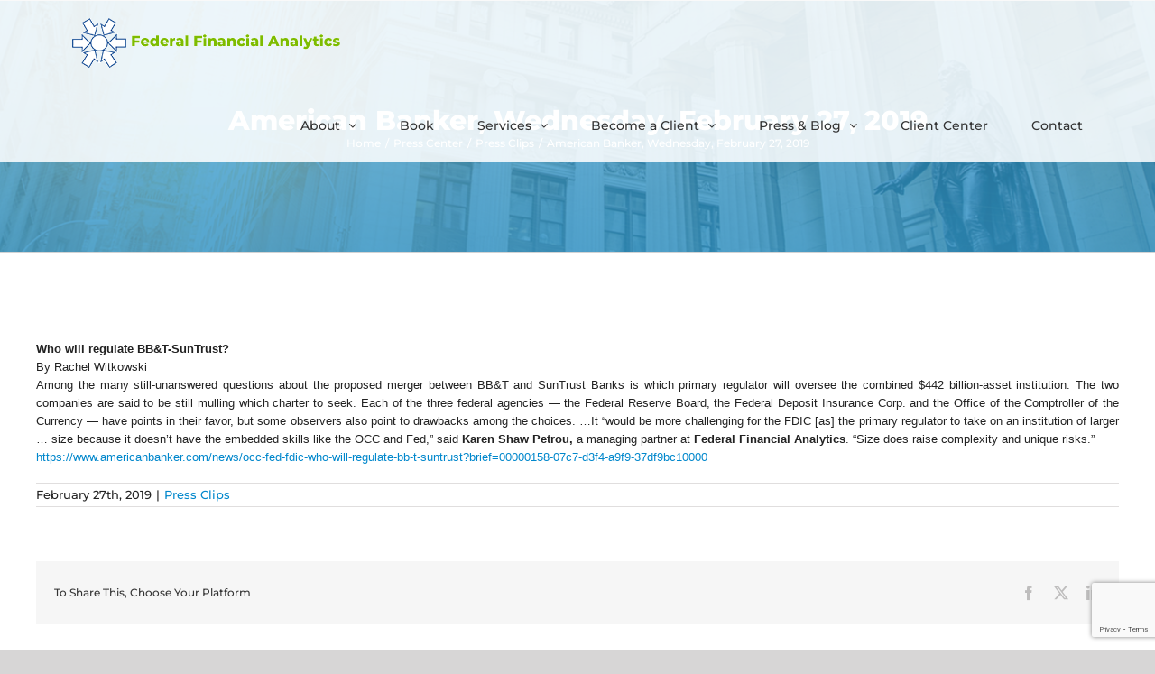

--- FILE ---
content_type: text/html; charset=utf-8
request_url: https://www.google.com/recaptcha/api2/anchor?ar=1&k=6LeNOtsrAAAAAB8vhCk9bBPK_8shjLsp4nq30-Cu&co=aHR0cHM6Ly9mZWRmaW4uY29tOjQ0Mw..&hl=en&v=PoyoqOPhxBO7pBk68S4YbpHZ&size=invisible&anchor-ms=20000&execute-ms=30000&cb=tw93w3fp2q1a
body_size: 48563
content:
<!DOCTYPE HTML><html dir="ltr" lang="en"><head><meta http-equiv="Content-Type" content="text/html; charset=UTF-8">
<meta http-equiv="X-UA-Compatible" content="IE=edge">
<title>reCAPTCHA</title>
<style type="text/css">
/* cyrillic-ext */
@font-face {
  font-family: 'Roboto';
  font-style: normal;
  font-weight: 400;
  font-stretch: 100%;
  src: url(//fonts.gstatic.com/s/roboto/v48/KFO7CnqEu92Fr1ME7kSn66aGLdTylUAMa3GUBHMdazTgWw.woff2) format('woff2');
  unicode-range: U+0460-052F, U+1C80-1C8A, U+20B4, U+2DE0-2DFF, U+A640-A69F, U+FE2E-FE2F;
}
/* cyrillic */
@font-face {
  font-family: 'Roboto';
  font-style: normal;
  font-weight: 400;
  font-stretch: 100%;
  src: url(//fonts.gstatic.com/s/roboto/v48/KFO7CnqEu92Fr1ME7kSn66aGLdTylUAMa3iUBHMdazTgWw.woff2) format('woff2');
  unicode-range: U+0301, U+0400-045F, U+0490-0491, U+04B0-04B1, U+2116;
}
/* greek-ext */
@font-face {
  font-family: 'Roboto';
  font-style: normal;
  font-weight: 400;
  font-stretch: 100%;
  src: url(//fonts.gstatic.com/s/roboto/v48/KFO7CnqEu92Fr1ME7kSn66aGLdTylUAMa3CUBHMdazTgWw.woff2) format('woff2');
  unicode-range: U+1F00-1FFF;
}
/* greek */
@font-face {
  font-family: 'Roboto';
  font-style: normal;
  font-weight: 400;
  font-stretch: 100%;
  src: url(//fonts.gstatic.com/s/roboto/v48/KFO7CnqEu92Fr1ME7kSn66aGLdTylUAMa3-UBHMdazTgWw.woff2) format('woff2');
  unicode-range: U+0370-0377, U+037A-037F, U+0384-038A, U+038C, U+038E-03A1, U+03A3-03FF;
}
/* math */
@font-face {
  font-family: 'Roboto';
  font-style: normal;
  font-weight: 400;
  font-stretch: 100%;
  src: url(//fonts.gstatic.com/s/roboto/v48/KFO7CnqEu92Fr1ME7kSn66aGLdTylUAMawCUBHMdazTgWw.woff2) format('woff2');
  unicode-range: U+0302-0303, U+0305, U+0307-0308, U+0310, U+0312, U+0315, U+031A, U+0326-0327, U+032C, U+032F-0330, U+0332-0333, U+0338, U+033A, U+0346, U+034D, U+0391-03A1, U+03A3-03A9, U+03B1-03C9, U+03D1, U+03D5-03D6, U+03F0-03F1, U+03F4-03F5, U+2016-2017, U+2034-2038, U+203C, U+2040, U+2043, U+2047, U+2050, U+2057, U+205F, U+2070-2071, U+2074-208E, U+2090-209C, U+20D0-20DC, U+20E1, U+20E5-20EF, U+2100-2112, U+2114-2115, U+2117-2121, U+2123-214F, U+2190, U+2192, U+2194-21AE, U+21B0-21E5, U+21F1-21F2, U+21F4-2211, U+2213-2214, U+2216-22FF, U+2308-230B, U+2310, U+2319, U+231C-2321, U+2336-237A, U+237C, U+2395, U+239B-23B7, U+23D0, U+23DC-23E1, U+2474-2475, U+25AF, U+25B3, U+25B7, U+25BD, U+25C1, U+25CA, U+25CC, U+25FB, U+266D-266F, U+27C0-27FF, U+2900-2AFF, U+2B0E-2B11, U+2B30-2B4C, U+2BFE, U+3030, U+FF5B, U+FF5D, U+1D400-1D7FF, U+1EE00-1EEFF;
}
/* symbols */
@font-face {
  font-family: 'Roboto';
  font-style: normal;
  font-weight: 400;
  font-stretch: 100%;
  src: url(//fonts.gstatic.com/s/roboto/v48/KFO7CnqEu92Fr1ME7kSn66aGLdTylUAMaxKUBHMdazTgWw.woff2) format('woff2');
  unicode-range: U+0001-000C, U+000E-001F, U+007F-009F, U+20DD-20E0, U+20E2-20E4, U+2150-218F, U+2190, U+2192, U+2194-2199, U+21AF, U+21E6-21F0, U+21F3, U+2218-2219, U+2299, U+22C4-22C6, U+2300-243F, U+2440-244A, U+2460-24FF, U+25A0-27BF, U+2800-28FF, U+2921-2922, U+2981, U+29BF, U+29EB, U+2B00-2BFF, U+4DC0-4DFF, U+FFF9-FFFB, U+10140-1018E, U+10190-1019C, U+101A0, U+101D0-101FD, U+102E0-102FB, U+10E60-10E7E, U+1D2C0-1D2D3, U+1D2E0-1D37F, U+1F000-1F0FF, U+1F100-1F1AD, U+1F1E6-1F1FF, U+1F30D-1F30F, U+1F315, U+1F31C, U+1F31E, U+1F320-1F32C, U+1F336, U+1F378, U+1F37D, U+1F382, U+1F393-1F39F, U+1F3A7-1F3A8, U+1F3AC-1F3AF, U+1F3C2, U+1F3C4-1F3C6, U+1F3CA-1F3CE, U+1F3D4-1F3E0, U+1F3ED, U+1F3F1-1F3F3, U+1F3F5-1F3F7, U+1F408, U+1F415, U+1F41F, U+1F426, U+1F43F, U+1F441-1F442, U+1F444, U+1F446-1F449, U+1F44C-1F44E, U+1F453, U+1F46A, U+1F47D, U+1F4A3, U+1F4B0, U+1F4B3, U+1F4B9, U+1F4BB, U+1F4BF, U+1F4C8-1F4CB, U+1F4D6, U+1F4DA, U+1F4DF, U+1F4E3-1F4E6, U+1F4EA-1F4ED, U+1F4F7, U+1F4F9-1F4FB, U+1F4FD-1F4FE, U+1F503, U+1F507-1F50B, U+1F50D, U+1F512-1F513, U+1F53E-1F54A, U+1F54F-1F5FA, U+1F610, U+1F650-1F67F, U+1F687, U+1F68D, U+1F691, U+1F694, U+1F698, U+1F6AD, U+1F6B2, U+1F6B9-1F6BA, U+1F6BC, U+1F6C6-1F6CF, U+1F6D3-1F6D7, U+1F6E0-1F6EA, U+1F6F0-1F6F3, U+1F6F7-1F6FC, U+1F700-1F7FF, U+1F800-1F80B, U+1F810-1F847, U+1F850-1F859, U+1F860-1F887, U+1F890-1F8AD, U+1F8B0-1F8BB, U+1F8C0-1F8C1, U+1F900-1F90B, U+1F93B, U+1F946, U+1F984, U+1F996, U+1F9E9, U+1FA00-1FA6F, U+1FA70-1FA7C, U+1FA80-1FA89, U+1FA8F-1FAC6, U+1FACE-1FADC, U+1FADF-1FAE9, U+1FAF0-1FAF8, U+1FB00-1FBFF;
}
/* vietnamese */
@font-face {
  font-family: 'Roboto';
  font-style: normal;
  font-weight: 400;
  font-stretch: 100%;
  src: url(//fonts.gstatic.com/s/roboto/v48/KFO7CnqEu92Fr1ME7kSn66aGLdTylUAMa3OUBHMdazTgWw.woff2) format('woff2');
  unicode-range: U+0102-0103, U+0110-0111, U+0128-0129, U+0168-0169, U+01A0-01A1, U+01AF-01B0, U+0300-0301, U+0303-0304, U+0308-0309, U+0323, U+0329, U+1EA0-1EF9, U+20AB;
}
/* latin-ext */
@font-face {
  font-family: 'Roboto';
  font-style: normal;
  font-weight: 400;
  font-stretch: 100%;
  src: url(//fonts.gstatic.com/s/roboto/v48/KFO7CnqEu92Fr1ME7kSn66aGLdTylUAMa3KUBHMdazTgWw.woff2) format('woff2');
  unicode-range: U+0100-02BA, U+02BD-02C5, U+02C7-02CC, U+02CE-02D7, U+02DD-02FF, U+0304, U+0308, U+0329, U+1D00-1DBF, U+1E00-1E9F, U+1EF2-1EFF, U+2020, U+20A0-20AB, U+20AD-20C0, U+2113, U+2C60-2C7F, U+A720-A7FF;
}
/* latin */
@font-face {
  font-family: 'Roboto';
  font-style: normal;
  font-weight: 400;
  font-stretch: 100%;
  src: url(//fonts.gstatic.com/s/roboto/v48/KFO7CnqEu92Fr1ME7kSn66aGLdTylUAMa3yUBHMdazQ.woff2) format('woff2');
  unicode-range: U+0000-00FF, U+0131, U+0152-0153, U+02BB-02BC, U+02C6, U+02DA, U+02DC, U+0304, U+0308, U+0329, U+2000-206F, U+20AC, U+2122, U+2191, U+2193, U+2212, U+2215, U+FEFF, U+FFFD;
}
/* cyrillic-ext */
@font-face {
  font-family: 'Roboto';
  font-style: normal;
  font-weight: 500;
  font-stretch: 100%;
  src: url(//fonts.gstatic.com/s/roboto/v48/KFO7CnqEu92Fr1ME7kSn66aGLdTylUAMa3GUBHMdazTgWw.woff2) format('woff2');
  unicode-range: U+0460-052F, U+1C80-1C8A, U+20B4, U+2DE0-2DFF, U+A640-A69F, U+FE2E-FE2F;
}
/* cyrillic */
@font-face {
  font-family: 'Roboto';
  font-style: normal;
  font-weight: 500;
  font-stretch: 100%;
  src: url(//fonts.gstatic.com/s/roboto/v48/KFO7CnqEu92Fr1ME7kSn66aGLdTylUAMa3iUBHMdazTgWw.woff2) format('woff2');
  unicode-range: U+0301, U+0400-045F, U+0490-0491, U+04B0-04B1, U+2116;
}
/* greek-ext */
@font-face {
  font-family: 'Roboto';
  font-style: normal;
  font-weight: 500;
  font-stretch: 100%;
  src: url(//fonts.gstatic.com/s/roboto/v48/KFO7CnqEu92Fr1ME7kSn66aGLdTylUAMa3CUBHMdazTgWw.woff2) format('woff2');
  unicode-range: U+1F00-1FFF;
}
/* greek */
@font-face {
  font-family: 'Roboto';
  font-style: normal;
  font-weight: 500;
  font-stretch: 100%;
  src: url(//fonts.gstatic.com/s/roboto/v48/KFO7CnqEu92Fr1ME7kSn66aGLdTylUAMa3-UBHMdazTgWw.woff2) format('woff2');
  unicode-range: U+0370-0377, U+037A-037F, U+0384-038A, U+038C, U+038E-03A1, U+03A3-03FF;
}
/* math */
@font-face {
  font-family: 'Roboto';
  font-style: normal;
  font-weight: 500;
  font-stretch: 100%;
  src: url(//fonts.gstatic.com/s/roboto/v48/KFO7CnqEu92Fr1ME7kSn66aGLdTylUAMawCUBHMdazTgWw.woff2) format('woff2');
  unicode-range: U+0302-0303, U+0305, U+0307-0308, U+0310, U+0312, U+0315, U+031A, U+0326-0327, U+032C, U+032F-0330, U+0332-0333, U+0338, U+033A, U+0346, U+034D, U+0391-03A1, U+03A3-03A9, U+03B1-03C9, U+03D1, U+03D5-03D6, U+03F0-03F1, U+03F4-03F5, U+2016-2017, U+2034-2038, U+203C, U+2040, U+2043, U+2047, U+2050, U+2057, U+205F, U+2070-2071, U+2074-208E, U+2090-209C, U+20D0-20DC, U+20E1, U+20E5-20EF, U+2100-2112, U+2114-2115, U+2117-2121, U+2123-214F, U+2190, U+2192, U+2194-21AE, U+21B0-21E5, U+21F1-21F2, U+21F4-2211, U+2213-2214, U+2216-22FF, U+2308-230B, U+2310, U+2319, U+231C-2321, U+2336-237A, U+237C, U+2395, U+239B-23B7, U+23D0, U+23DC-23E1, U+2474-2475, U+25AF, U+25B3, U+25B7, U+25BD, U+25C1, U+25CA, U+25CC, U+25FB, U+266D-266F, U+27C0-27FF, U+2900-2AFF, U+2B0E-2B11, U+2B30-2B4C, U+2BFE, U+3030, U+FF5B, U+FF5D, U+1D400-1D7FF, U+1EE00-1EEFF;
}
/* symbols */
@font-face {
  font-family: 'Roboto';
  font-style: normal;
  font-weight: 500;
  font-stretch: 100%;
  src: url(//fonts.gstatic.com/s/roboto/v48/KFO7CnqEu92Fr1ME7kSn66aGLdTylUAMaxKUBHMdazTgWw.woff2) format('woff2');
  unicode-range: U+0001-000C, U+000E-001F, U+007F-009F, U+20DD-20E0, U+20E2-20E4, U+2150-218F, U+2190, U+2192, U+2194-2199, U+21AF, U+21E6-21F0, U+21F3, U+2218-2219, U+2299, U+22C4-22C6, U+2300-243F, U+2440-244A, U+2460-24FF, U+25A0-27BF, U+2800-28FF, U+2921-2922, U+2981, U+29BF, U+29EB, U+2B00-2BFF, U+4DC0-4DFF, U+FFF9-FFFB, U+10140-1018E, U+10190-1019C, U+101A0, U+101D0-101FD, U+102E0-102FB, U+10E60-10E7E, U+1D2C0-1D2D3, U+1D2E0-1D37F, U+1F000-1F0FF, U+1F100-1F1AD, U+1F1E6-1F1FF, U+1F30D-1F30F, U+1F315, U+1F31C, U+1F31E, U+1F320-1F32C, U+1F336, U+1F378, U+1F37D, U+1F382, U+1F393-1F39F, U+1F3A7-1F3A8, U+1F3AC-1F3AF, U+1F3C2, U+1F3C4-1F3C6, U+1F3CA-1F3CE, U+1F3D4-1F3E0, U+1F3ED, U+1F3F1-1F3F3, U+1F3F5-1F3F7, U+1F408, U+1F415, U+1F41F, U+1F426, U+1F43F, U+1F441-1F442, U+1F444, U+1F446-1F449, U+1F44C-1F44E, U+1F453, U+1F46A, U+1F47D, U+1F4A3, U+1F4B0, U+1F4B3, U+1F4B9, U+1F4BB, U+1F4BF, U+1F4C8-1F4CB, U+1F4D6, U+1F4DA, U+1F4DF, U+1F4E3-1F4E6, U+1F4EA-1F4ED, U+1F4F7, U+1F4F9-1F4FB, U+1F4FD-1F4FE, U+1F503, U+1F507-1F50B, U+1F50D, U+1F512-1F513, U+1F53E-1F54A, U+1F54F-1F5FA, U+1F610, U+1F650-1F67F, U+1F687, U+1F68D, U+1F691, U+1F694, U+1F698, U+1F6AD, U+1F6B2, U+1F6B9-1F6BA, U+1F6BC, U+1F6C6-1F6CF, U+1F6D3-1F6D7, U+1F6E0-1F6EA, U+1F6F0-1F6F3, U+1F6F7-1F6FC, U+1F700-1F7FF, U+1F800-1F80B, U+1F810-1F847, U+1F850-1F859, U+1F860-1F887, U+1F890-1F8AD, U+1F8B0-1F8BB, U+1F8C0-1F8C1, U+1F900-1F90B, U+1F93B, U+1F946, U+1F984, U+1F996, U+1F9E9, U+1FA00-1FA6F, U+1FA70-1FA7C, U+1FA80-1FA89, U+1FA8F-1FAC6, U+1FACE-1FADC, U+1FADF-1FAE9, U+1FAF0-1FAF8, U+1FB00-1FBFF;
}
/* vietnamese */
@font-face {
  font-family: 'Roboto';
  font-style: normal;
  font-weight: 500;
  font-stretch: 100%;
  src: url(//fonts.gstatic.com/s/roboto/v48/KFO7CnqEu92Fr1ME7kSn66aGLdTylUAMa3OUBHMdazTgWw.woff2) format('woff2');
  unicode-range: U+0102-0103, U+0110-0111, U+0128-0129, U+0168-0169, U+01A0-01A1, U+01AF-01B0, U+0300-0301, U+0303-0304, U+0308-0309, U+0323, U+0329, U+1EA0-1EF9, U+20AB;
}
/* latin-ext */
@font-face {
  font-family: 'Roboto';
  font-style: normal;
  font-weight: 500;
  font-stretch: 100%;
  src: url(//fonts.gstatic.com/s/roboto/v48/KFO7CnqEu92Fr1ME7kSn66aGLdTylUAMa3KUBHMdazTgWw.woff2) format('woff2');
  unicode-range: U+0100-02BA, U+02BD-02C5, U+02C7-02CC, U+02CE-02D7, U+02DD-02FF, U+0304, U+0308, U+0329, U+1D00-1DBF, U+1E00-1E9F, U+1EF2-1EFF, U+2020, U+20A0-20AB, U+20AD-20C0, U+2113, U+2C60-2C7F, U+A720-A7FF;
}
/* latin */
@font-face {
  font-family: 'Roboto';
  font-style: normal;
  font-weight: 500;
  font-stretch: 100%;
  src: url(//fonts.gstatic.com/s/roboto/v48/KFO7CnqEu92Fr1ME7kSn66aGLdTylUAMa3yUBHMdazQ.woff2) format('woff2');
  unicode-range: U+0000-00FF, U+0131, U+0152-0153, U+02BB-02BC, U+02C6, U+02DA, U+02DC, U+0304, U+0308, U+0329, U+2000-206F, U+20AC, U+2122, U+2191, U+2193, U+2212, U+2215, U+FEFF, U+FFFD;
}
/* cyrillic-ext */
@font-face {
  font-family: 'Roboto';
  font-style: normal;
  font-weight: 900;
  font-stretch: 100%;
  src: url(//fonts.gstatic.com/s/roboto/v48/KFO7CnqEu92Fr1ME7kSn66aGLdTylUAMa3GUBHMdazTgWw.woff2) format('woff2');
  unicode-range: U+0460-052F, U+1C80-1C8A, U+20B4, U+2DE0-2DFF, U+A640-A69F, U+FE2E-FE2F;
}
/* cyrillic */
@font-face {
  font-family: 'Roboto';
  font-style: normal;
  font-weight: 900;
  font-stretch: 100%;
  src: url(//fonts.gstatic.com/s/roboto/v48/KFO7CnqEu92Fr1ME7kSn66aGLdTylUAMa3iUBHMdazTgWw.woff2) format('woff2');
  unicode-range: U+0301, U+0400-045F, U+0490-0491, U+04B0-04B1, U+2116;
}
/* greek-ext */
@font-face {
  font-family: 'Roboto';
  font-style: normal;
  font-weight: 900;
  font-stretch: 100%;
  src: url(//fonts.gstatic.com/s/roboto/v48/KFO7CnqEu92Fr1ME7kSn66aGLdTylUAMa3CUBHMdazTgWw.woff2) format('woff2');
  unicode-range: U+1F00-1FFF;
}
/* greek */
@font-face {
  font-family: 'Roboto';
  font-style: normal;
  font-weight: 900;
  font-stretch: 100%;
  src: url(//fonts.gstatic.com/s/roboto/v48/KFO7CnqEu92Fr1ME7kSn66aGLdTylUAMa3-UBHMdazTgWw.woff2) format('woff2');
  unicode-range: U+0370-0377, U+037A-037F, U+0384-038A, U+038C, U+038E-03A1, U+03A3-03FF;
}
/* math */
@font-face {
  font-family: 'Roboto';
  font-style: normal;
  font-weight: 900;
  font-stretch: 100%;
  src: url(//fonts.gstatic.com/s/roboto/v48/KFO7CnqEu92Fr1ME7kSn66aGLdTylUAMawCUBHMdazTgWw.woff2) format('woff2');
  unicode-range: U+0302-0303, U+0305, U+0307-0308, U+0310, U+0312, U+0315, U+031A, U+0326-0327, U+032C, U+032F-0330, U+0332-0333, U+0338, U+033A, U+0346, U+034D, U+0391-03A1, U+03A3-03A9, U+03B1-03C9, U+03D1, U+03D5-03D6, U+03F0-03F1, U+03F4-03F5, U+2016-2017, U+2034-2038, U+203C, U+2040, U+2043, U+2047, U+2050, U+2057, U+205F, U+2070-2071, U+2074-208E, U+2090-209C, U+20D0-20DC, U+20E1, U+20E5-20EF, U+2100-2112, U+2114-2115, U+2117-2121, U+2123-214F, U+2190, U+2192, U+2194-21AE, U+21B0-21E5, U+21F1-21F2, U+21F4-2211, U+2213-2214, U+2216-22FF, U+2308-230B, U+2310, U+2319, U+231C-2321, U+2336-237A, U+237C, U+2395, U+239B-23B7, U+23D0, U+23DC-23E1, U+2474-2475, U+25AF, U+25B3, U+25B7, U+25BD, U+25C1, U+25CA, U+25CC, U+25FB, U+266D-266F, U+27C0-27FF, U+2900-2AFF, U+2B0E-2B11, U+2B30-2B4C, U+2BFE, U+3030, U+FF5B, U+FF5D, U+1D400-1D7FF, U+1EE00-1EEFF;
}
/* symbols */
@font-face {
  font-family: 'Roboto';
  font-style: normal;
  font-weight: 900;
  font-stretch: 100%;
  src: url(//fonts.gstatic.com/s/roboto/v48/KFO7CnqEu92Fr1ME7kSn66aGLdTylUAMaxKUBHMdazTgWw.woff2) format('woff2');
  unicode-range: U+0001-000C, U+000E-001F, U+007F-009F, U+20DD-20E0, U+20E2-20E4, U+2150-218F, U+2190, U+2192, U+2194-2199, U+21AF, U+21E6-21F0, U+21F3, U+2218-2219, U+2299, U+22C4-22C6, U+2300-243F, U+2440-244A, U+2460-24FF, U+25A0-27BF, U+2800-28FF, U+2921-2922, U+2981, U+29BF, U+29EB, U+2B00-2BFF, U+4DC0-4DFF, U+FFF9-FFFB, U+10140-1018E, U+10190-1019C, U+101A0, U+101D0-101FD, U+102E0-102FB, U+10E60-10E7E, U+1D2C0-1D2D3, U+1D2E0-1D37F, U+1F000-1F0FF, U+1F100-1F1AD, U+1F1E6-1F1FF, U+1F30D-1F30F, U+1F315, U+1F31C, U+1F31E, U+1F320-1F32C, U+1F336, U+1F378, U+1F37D, U+1F382, U+1F393-1F39F, U+1F3A7-1F3A8, U+1F3AC-1F3AF, U+1F3C2, U+1F3C4-1F3C6, U+1F3CA-1F3CE, U+1F3D4-1F3E0, U+1F3ED, U+1F3F1-1F3F3, U+1F3F5-1F3F7, U+1F408, U+1F415, U+1F41F, U+1F426, U+1F43F, U+1F441-1F442, U+1F444, U+1F446-1F449, U+1F44C-1F44E, U+1F453, U+1F46A, U+1F47D, U+1F4A3, U+1F4B0, U+1F4B3, U+1F4B9, U+1F4BB, U+1F4BF, U+1F4C8-1F4CB, U+1F4D6, U+1F4DA, U+1F4DF, U+1F4E3-1F4E6, U+1F4EA-1F4ED, U+1F4F7, U+1F4F9-1F4FB, U+1F4FD-1F4FE, U+1F503, U+1F507-1F50B, U+1F50D, U+1F512-1F513, U+1F53E-1F54A, U+1F54F-1F5FA, U+1F610, U+1F650-1F67F, U+1F687, U+1F68D, U+1F691, U+1F694, U+1F698, U+1F6AD, U+1F6B2, U+1F6B9-1F6BA, U+1F6BC, U+1F6C6-1F6CF, U+1F6D3-1F6D7, U+1F6E0-1F6EA, U+1F6F0-1F6F3, U+1F6F7-1F6FC, U+1F700-1F7FF, U+1F800-1F80B, U+1F810-1F847, U+1F850-1F859, U+1F860-1F887, U+1F890-1F8AD, U+1F8B0-1F8BB, U+1F8C0-1F8C1, U+1F900-1F90B, U+1F93B, U+1F946, U+1F984, U+1F996, U+1F9E9, U+1FA00-1FA6F, U+1FA70-1FA7C, U+1FA80-1FA89, U+1FA8F-1FAC6, U+1FACE-1FADC, U+1FADF-1FAE9, U+1FAF0-1FAF8, U+1FB00-1FBFF;
}
/* vietnamese */
@font-face {
  font-family: 'Roboto';
  font-style: normal;
  font-weight: 900;
  font-stretch: 100%;
  src: url(//fonts.gstatic.com/s/roboto/v48/KFO7CnqEu92Fr1ME7kSn66aGLdTylUAMa3OUBHMdazTgWw.woff2) format('woff2');
  unicode-range: U+0102-0103, U+0110-0111, U+0128-0129, U+0168-0169, U+01A0-01A1, U+01AF-01B0, U+0300-0301, U+0303-0304, U+0308-0309, U+0323, U+0329, U+1EA0-1EF9, U+20AB;
}
/* latin-ext */
@font-face {
  font-family: 'Roboto';
  font-style: normal;
  font-weight: 900;
  font-stretch: 100%;
  src: url(//fonts.gstatic.com/s/roboto/v48/KFO7CnqEu92Fr1ME7kSn66aGLdTylUAMa3KUBHMdazTgWw.woff2) format('woff2');
  unicode-range: U+0100-02BA, U+02BD-02C5, U+02C7-02CC, U+02CE-02D7, U+02DD-02FF, U+0304, U+0308, U+0329, U+1D00-1DBF, U+1E00-1E9F, U+1EF2-1EFF, U+2020, U+20A0-20AB, U+20AD-20C0, U+2113, U+2C60-2C7F, U+A720-A7FF;
}
/* latin */
@font-face {
  font-family: 'Roboto';
  font-style: normal;
  font-weight: 900;
  font-stretch: 100%;
  src: url(//fonts.gstatic.com/s/roboto/v48/KFO7CnqEu92Fr1ME7kSn66aGLdTylUAMa3yUBHMdazQ.woff2) format('woff2');
  unicode-range: U+0000-00FF, U+0131, U+0152-0153, U+02BB-02BC, U+02C6, U+02DA, U+02DC, U+0304, U+0308, U+0329, U+2000-206F, U+20AC, U+2122, U+2191, U+2193, U+2212, U+2215, U+FEFF, U+FFFD;
}

</style>
<link rel="stylesheet" type="text/css" href="https://www.gstatic.com/recaptcha/releases/PoyoqOPhxBO7pBk68S4YbpHZ/styles__ltr.css">
<script nonce="-1sqv3Xs4Kl-d-nSP1910Q" type="text/javascript">window['__recaptcha_api'] = 'https://www.google.com/recaptcha/api2/';</script>
<script type="text/javascript" src="https://www.gstatic.com/recaptcha/releases/PoyoqOPhxBO7pBk68S4YbpHZ/recaptcha__en.js" nonce="-1sqv3Xs4Kl-d-nSP1910Q">
      
    </script></head>
<body><div id="rc-anchor-alert" class="rc-anchor-alert"></div>
<input type="hidden" id="recaptcha-token" value="[base64]">
<script type="text/javascript" nonce="-1sqv3Xs4Kl-d-nSP1910Q">
      recaptcha.anchor.Main.init("[\x22ainput\x22,[\x22bgdata\x22,\x22\x22,\[base64]/[base64]/MjU1Ong/[base64]/[base64]/[base64]/[base64]/[base64]/[base64]/[base64]/[base64]/[base64]/[base64]/[base64]/[base64]/[base64]/[base64]/[base64]\\u003d\x22,\[base64]\\u003d\\u003d\x22,\x22SMK2w5TDs1tIw6J1cMO5w4EMAcKwNiBUw44GasO6EAgJw4UXw7hjwopfczJkOAbDqcOpXBzChRsGw7nDhcKuw4XDq07Di13CmcK3w7IOw53DjFZqHMOvw70ww4bCmzbDgATDhsOLw4DCmRvCscOnwoPDrVzDicO5wr/[base64]/[base64]/wojDik0rM1jDvl7DiMKpw4XDpjwqw5HChsOUGsO0MEsqw6rCkG06wqByQMOkwq7CsH3CqMKQwoNPLsOmw5HCljzDlzLDiMKtOTRpwpITK2difMKAwr0WHT7CkMOxwoQmw4DDpMKGKh8ywox/wovDncKobgJiXMKXMGx0wrgfwpDDs00rOcKww74YBH9BCFRoIksow7shbcO/IcOqTR/CosOIeFXDlULCrcKsZcOOJ1kLeMOsw5ZWfsOFTxPDncOVGMKXw4NewrEjGnfDkMOMUsKybWTCp8Kvw6sCw5MEw7zCmMO/[base64]/Dmw4awqNMw6cTwoxswpjCjcOIwr7DumjDvVfDpEJzTcOIXMOow416w6bDiBnDksOXe8Olw70odx8Bw4wQwpwAMsOww4dpMV4Cw43CqGYkVcOufGHCvDdGwpoRcgfDr8O3TcOTwqXCkUQ+w7/Ck8K+T13Dq2JYw6IkMMKeQcOUfihzG8Ovw7XCoMOLOlw+RC0/wpHCmhrCtUTCo8O7aygHMMKNAMOtwq1FNcOhw7LCuTDDtlXCqT7Dg2BmwoR2TkZtw77CgMK3cTrDj8OCw7HCs0wrwpliw6vDqRDCqcKsEsKPwp/[base64]/Cp8OMwp7DvhvDhcO0FsKrw73ClT3DrMO/wrbCqm7ClA18wrwSwrcaGlXClcOCw4/DkcOFa8O2HwTCucOQSho6w7YRaA3DvTnCmW8VGsOMeXrDh3jChcKmwrjCtMK7U0ITwrzDlcKiwqoqw4wYw5/DkTvClMKIw6Fhw6ZDw6FGwolYBsKZL1PDgMOEwqTDkMOWGsKow5rDmUMnXsOAQ13Dj3FCWcKvG8OLw5NyZVpMwqc5wqDCkcOMfVPDmcK0DcORIMOrw4vChQFRV8KZwqVEKF/CkjnCvADDu8KzwpV0L0TCgMKMwpnDnDZVdMO0w6fDsMKwYlXDp8OkwpwCNlZVw6syw6/Dr8OtH8Ojw7rCpMKDw6Azw4lDwpYuw4TDq8K4Y8OcQGLDjcKyeEILI1DClQJRQQzChsK1UsOWwowDw7V1w7pOw6HCgMK7wptOw73CjMKlw5RLw4/[base64]/DkAp2w5hBw6DDqBF/wrnCn8KMwozDlkwjfMO2w6UYZAMLw7Z9w616DsKrScOVw7PDngZmQMK/B0bCswYJw495R1HCkcK+w5Y1wovCtMKPQXcnwrcMTREowqlAGsOew4c3ecOMwofCiR1rwpHCqsOzw58HVTFPKMOBWBVkw4VuNMKvw5DCvcKLw60xwqvDhXZpwpRPwqtYbQg2YMOzDEnDsCLChcOsw7ohw5hhw7kEYVJeM8K/CC/Cg8KLSsOPB21dEjXDvXd2wrzDlEF/WsKIw4N5wrYWw6YPwo1GYURJK8OAYMObw6tVwqIhw5TDqMKyEcKSwrpbKxIGbcKPwr5eVg0/NwE6wpHDp8OlEcKvZcOIESjCrBPCusOZI8OQN0ZPw4jDt8OyXMOxwpsxb8K4LXbClMO9w57ChUTCgjdBw4TCtsOgwqwGPmU1AMK2GUrColvDiwYXwoPDs8OBw67DkT7Dli9ZKztIWcKOwqgBO8Ogw7lDwr5JL8OFwr/DqMOqw5k5w4DDgiFXPkjCs8O2w5kCSMK9w4HCh8KWw5jCpwQowoJNbBANSFoNw6h0wrp1w7pfIMKNP8Oqw6zDhAJGesOQw6PCjMKkC3lyw6vCgXzDlEzDiyfCscK3QSgZYMKOVcOsw4Yew6fCh3LCusO1w7XClsKNw5wNc0pDf8OWBgLCk8OgcBsmw7g+wrzDqsOAw5/Do8OYwobCmgp6w7fCmcKEwpJfwprDuwdpwo3DqcKIw4lewrcKF8OTP8Omw6HDhG5nXiJbw4vDh8O/wrvCiEvDgnvDkgbCnSLCjTbDgXcIw6U+egPDtsKkw5rCksO9wr5yQm7CisKew5LCpmJvBcORw6bChSUDw6B6Bg8fw584e2DDgENuw4QuFAsjwoHCsHIIwpxJOcKabDXDg3/CpsOSw77CiMKKdcK0w4oTwrzCs8KwwpZ5K8O6wqHChsKSHcKGeB3DlsOlDxjDvFdhNMOQwqDCm8OeecORYMKYwozCrW3DuRjDgh/CpxzCt8OdKRIkwptpwqvDhMKXIVbDgm/Djj4uw5fDqcKgNsKSwo5Gw4R9wonDhsOJXMOqFGTCucKGw5zDuzjCv2HDkcK8w7tWLMO6TE0nQsKMD8KgOMOoFkQmQcOrwo4XT37CksOdHsO/w5Uuw6wZS3Ygw4lZwqfCiMK4NcKSw4MOw4vDlsO6wr/DvUN5fcK2wp/[base64]/WkEFVsKwwqTDnV51wonCkx/CqsO8OsOEFw3DmDvDgiPCq8O6Hn3DtAZrwo1/[base64]/Dt1DDnMKVwrE5w7giw6YDwpYQZm3CrsOOFsKxF8OcJMKgU8Kmwr58w49SbSRdTE4GwoTDjULDqVR2wo/[base64]/wr0vw5HDm0ZYJ2bDtSnCu3ZZHwgSf8O1wqV1bMO3wrnDl8KVPsOkw6HCqcOcCxl5NwXDpsOxw6c8ZzjDgxgpKj1bHsOYLH/CqMKSwqRDcgd9MBfDqMKYU8ObEMKMwo/[base64]/CjMOSw4XCp23CpgM9c1PDqHUpw680w47CqyjDsMKew6fDuh0jHcKew7LDpcKPHcOfwoE2w4/CpcOnw4HCl8O4wrXDgMKdLBc8GiRew6kyI8OsCsONUzRPAyZow57ChsOIw6Ynw63DvjFdw4YTwoHClHDDlCluw5LDt0rCjcO/[base64]/w504HzHCkmHDr0lcbcOdw4spb8OUNVXCmGLDrEQSw7hEcgvDoMKUw69pwovDsFPCimxxKFxvNMOwQDkKw65+BMOZw4o9w4NXVUo+w4IVw6HDtsOIKMO+w5rCkwPDs24aal/Dr8KuCXFlw7jCvTXCosKqwoITZS/Dg8OUEHzCv8K/OlslVcKZQMOkw7JmeFLCusK4w4vCpi7CosOaPcKNQMO5J8O4eyg+LcOTwqrDv1MQwrIMGnrDmDjDlgDChsOaARAcw6nDh8OowqvCuMOAwpU6wqsTw6UPw6JxwowzwqvDtMKBw49KwpldbUfDkcKGwrQAw71Lw7sbYsK1PcKsw7/[base64]/Dg8OCw7PCrTpHw6YhMybDiMK8eEFSwrPDscKICAYSKznDu8Kbw5U0w6XCqcKyNH9Gwp5EDsKwc8KEEFnCtDoSwqtFw5DDqsOjCcO+WkQ3w6vClDp3wrvDnsKnwprCpH92QRXCtsOzw60kDStQGcKJTQo3w7tpw4YBekrDg8OtMsKkwq1JwrQHwqIZw78Xw48Xw7fClW/Cvl17EMOQDTUmR8O3dsO5E1/DkgMPJTB5ZAhsVcK/wpJvwowXwp7DncKiO8KODsOJw6/CisOpc3LDjsKtw7nDoB4hwp1kw6HDrsOgLcKuCMO4DABnwrdMW8O/VF8IwrHDuTDDn3RJwpRoFBTDtMOCZk5fHUDCgMOQw4F4bMOXw7fDm8ONw7jDlEAcHFvDj8K6wrzDuwM4wrfDjcK0wr9yw7TCr8KmwrDCrsOvbgoXw6HCngDDmg0ewrXDmMOEwrg1HMOEw6tCc8Odw7AsAMOYwqXClcKBK8O8JcKewpTCmB/DvMK1w4wFX8KNHMK/dMOjw6fCg8OeSsOnfSDCvRguw7oCw7fDjMKjZsK6MMOQK8OxDnEGByzCthvDm8KtBy1zw7Yvw5jDrmx9NwrCvjBeQ8OoLcOWw7zDosOCwrPCqxXCjHXDp0Jww5/DtTrCr8O3wprDuQTDtMOmw4dZw7hSw5UOw7BrGiTCrRHDqHgkw4bCvCFSHMOqwpAWwqtKDcKuw4nClMOwAMK9w6jDuBXDiyXCnSzChMKyDz1kwoUtRGAqw6bDoXozMynCs8KPGcKiEW/[base64]/DtlHDrjPCpxHCsMKcaA8gwpDDigBEw7/[base64]/[base64]/CmsOOwrvDvwp0w6/[base64]/Cm8OqVMODcg7Cq8OzwqLCuUcqc8Olw4nCuyI4w5lGwpXDkQ8+w48LSCUpbMOnwp1bwoQ0w6wtDlpTw5EvwptMTGEzL8K2w4/Dm3pjw79rfy04Ql3DmcKrw6J0ZMKHJ8OoCsO6JMK9wqfCsDUowonCvsKVLMODw6BMBMO1YBpLFxNGwqJJwo1aI8OGLlbDrSAqCMOhwpnDu8Kmw44BWC/[base64]/wqt1YCTDosKdKHFAwqHCiCVSP8ODPA3DrHUdRxHDmMK9N0vCssKfw4BMw7PCmcKDKsK9VAjDtsO1CHlbA1sXf8OLP3wOw7BtBMONw5zDk1ZsHGfCsgXCuBsIUMKZwrRcZmpNYQLCgMOtw7MXCMKyUsOSXjBHw6BtwrXCuRDCrsKRw53DmMK7w4DDhTM/[base64]/CqMKLw77CjMKcwpjDisOeZsOFPMOwRcONw7ZMwrdLw61pw5bDjcOTw5ALZMKNWC3Ckz7CigHDuMOBw4TDunvCv8K+Km9WeDvCnxzDlMO+K8K/R3HCmcOiBDYFDcOXaX7CjMKsdMO1w6RFbEwiwqbDn8K3wrjCoR4swo/CtcKmOcKueMOiVmnCpV5xeCnDjEHCtQvDvQMlw61tO8OtwoJqJcKSc8KtKcO9wrpRFxfDpMOew6xRPsO5wqwewo7CsDBJw53Dvx1XfmFzFQXCqMKlw7Mgwr/DjsOIwqFdwpjDmhcdw5kGX8O/V8O4cMKlw5TCk8OfVhnChV9KwrEwwqUmwpsVw4NBH8O3w43ChBAxDMKpJUPDtsKCBH/DsmNEZkzDvQPDpBvDqcKOw4Y/w7cSGlTDrRkPw7nDncKmw4k2VcOwRk3DnTHDncKiw7EWRMKSw6RaB8KzwpvCnsKNwr7DuMK3wqMPw5ICW8KMwogpwpbDkwh4HMOJw6jCmiFiw6vCnMObBSsew6Fgw6DCicKiwo8if8KtwrMUwpnDrMORVcKyMsOZw6s5HDPCnsOww5RGIyzDgW7Cjx4Rw5/DsksQwovCu8ODKMKeKB9FwpnCpcKPKUnDvcKOf2fDq2HDrjXDtA0NRMONNcKxW8Kfw69Jw60NwpLDp8KPwpfCkx/CpcOKwpQ8w7nDh2PDmX4LGzc6FhjChcKGw4YsAMO6wqB5w7YRwp4rfcK3w4jCusOZfwJNCMOmwq91w4PCph1EMMOLREzCnMO4aMKaf8OHw7QRw4BQfMOmM8KgC8OYw4HDk8KKw7/[base64]/CvsK8BF45woE9w6bDiMODwo1kFsKZSsKKw7oAw5xhQMKYwrzCoMOkw4IbfsOYTw7CmBzDjMKBBF3CkjIYCsOWwoJdw4/CisKQHzfCjQseEMOUA8KBCzkcw78IHsOPIsKQScOKwqlswqZuTsKNw4QdPTl3woluScKqwoVOw6JGw4jCkGw4LsOxwoUPw6wQwrvCq8O1w5DCvcO0bcKpUzs9w4tNWcOhw6bChw3CjsKjwrDCqMK/[base64]/DnxPCosOkSRbCrAzDlXgdCMOwwrfCpcOow49Ww6ktw79YZMODdcKwcsK5wqIKeMK8wpkMKjbCmsK5bMKGwqvChcObBMKNPTvCgV9Jwpp9VznDmh0dP8OGwo/DnHnClh8kKsOrej/CkQzCssOwasK6wo7DvFFxDcOpP8K8wo8twp7DtlzDvRU1w4/Cq8KfXMOHPsOywo17w4BMK8OHNi48w787CzjDqMKyw7gSPcOiwonDk2xpAMOPw67DlcOrw7vDtFIzcMKzJsKZw68eME1Rw7skwqLDlsKGwpcCWQXCrATDkMKow4Jvw6VUwq/ChBh6PcOgfBdlw6bDtXTDoMKsw6Z2w6jDu8O3BB4CbMOsw5vDqcKVPsO5w6Npw6xtw59fFcOmw7fDhMO7w4jCgMKqwo01AsOAMmfCgRlcwrEnwrl8BMKZdQpQNDHCn8KpYTtTI0F/[base64]/w5/DhsKGIXPDrzrDvcKVw4bCs8Ksa05mbsOWWsOuwrsqwownVUI0EQlzwrPCkmPCusKgeQTDuU7Clm8YV3fDmH8ECcK+ZMOAEk3CrknDmMKEwo5iwqEvGx/[base64]/[base64]/[base64]/Di8KfMxTCuwXDtxxcw6ZAQn3CnmwHw6LDgiF1wqLCs8O7w7rCrknDhsKPw60ZwrjDvsOEwpE2w4RKw43DqVLCo8OvB2ctYsKySwUgCsO3wrDDj8ODw6nCq8ODwp/CpsKpDD3Dh8OjwpjDo8O7Pkgew7l5NlZ8O8OEbMOHScKwwrhgw7prKCEAw53Dp1JXwpE1w53CsA05w4/CnMOlwpTCrSNFdgdcdDzCs8O1Ahg/wrhyT8Orw6RFEsOnIMKAwqrDnArDpsKLw4fCjAxqwpjDr1rCicKBY8O1w6jDjgZPw71PJMOww4V2C2XCt2t0MMOTwpHDpcKPw7fCrFgpwq01CHDCuRDCunDDuMOpbBgWw5vDnMOnw6rCvMK6wo/Ck8OFIA/CrMKhw7TDmEFWwpzCpX7DqcOsV8KFwpLCusKuXxvCrlrCgcKeUMKyw6bChG9gw7DCl8Ohw75pJ8KuEWnCmMKRQ2Qkw6vCuhkXR8OrwpN6O8Krw7R4wowUw5Qywoo/[base64]/w6bCmcKowqTCuA/CuEcVI0dIwrTCi8OzES/Dq8OtwohFwrvCmMOfw4rCosOPw7XCscOHwo/CpsKDPMOIasKdwr7CqlVaw77CsgUxIcOTJkcaTsOlwoV4wqJJwo3DksOYKWJewpcrTsO5w6tfw6bChW7ChmDChWcnwqHCpGxqw6F6bkvCm3/[base64]/[base64]/CtMKnw6zCu8Kiw63CkMOcw4vDhjVNWGlCUcKGw40POnTDng7DnhXDgMKZTsKnwr47X8K8VsKmVMKec0cyCsOKAHdSM17CsWHDozF3NcK8w6HDmMO/wrULSm/Ck34QwrDChzHChUIOwoXDnMK9Tx/CnB3Ds8O3KG7CjSzCo8OSbcOIZ8Kbwo7DoMKewolqw6zCj8OgLwHDrDLDnkLDiHs6w4DDml5WfWITWsOHI8KYwobCoMK+HcKdwppHCsKpwrnCgcKEwpTDmsK2wrnDsw/CrA3Dq3p9OQ/[base64]/[base64]/CnsKew4UlwpkCbnJAPMOjw5bDiBVTwp7CjiAEwpbCmFRDw7UZw581w5UgwrjDoMOjIsOjw5dweX59w6PDoX/CrcKbS2wFwqXCtQ59M8KYITsURQsDEsKTwqXDhcKyd8ObwrnDk0/CmATCqANww5rCsRzCnjzCuMO2I156w7fCuALDvTnDq8K3bT5qc8Ktw55/[base64]/Dv1TDoRDCiQLDgSLDtcKuwrUXw7Rww5vCikViwohdwpPCmFTCicK/[base64]/CrsONVVfCgsOhBA3Dhn3ChMKJFXHCkcOtw43Cr3c1wrVBw7lzGsKQJEZ9YS0mw5d8wp3Di1g4YcO/T8OOS8OTwr/Dp8OuBwXCtsOvdsK7EcKOwr4Ow60iwpnCnsOAw5sIwqrDhcKWw7sNwpvDqknCuzpewpovwoRow6vDlHcERcKOwqvDlcOmW3MSQMKJw5V+w5/Cm3ALwrvDmMO3wp3CmsK0wojChMK1CcKjwo9LwoJ9wp5ew6rDvg8Uw4rCkwvDsFbDniRWZcOswpxmw5sBJcOYwo/DosK9b2jCgXsgahnCksOwGMKCwrLCjTbCiHkyW8Kvw6Zjw6t2KSojw7LCmMKRZ8KBCMKywoNSwpfDjEnDt8KKexzDuATCscOew7toPD7DlV5CwqIUwrUwKEnDncOow7N6N3fCh8O9cyvDnVtMwr7ChGPCrk/DuR09worDuFHDjDFnAkhxw5/CjgPCsMKPay9WdcKPLQLCpsO/[base64]/[base64]/CpcKbw5x0PGk8dl3CsQh7fMKXR0DDoMKzYA12ScOJwokZFXdhWMKvw7PDuSLCocOzF8OZK8OZI8KewoFDazYcbQgNZThZwq/DiW8NEH5iw4xUwotGw7rDt2BFXhQTME/[base64]/[base64]/[base64]/CnsKcw4Ixw43DrMKqwr3DpsKqw4HDn8Oow49xw4vCrMO4REJhasKgwpHCl8Onw61bZTMjwr0lYF/CuXPDvcOOw6fDsMOwa8K6ESjCnmRwwpI9w5cDwp7CnWrCtcOmaTPCvhzDp8K/wrHDlxvDjUDCscOlwqFfLwXCtGsCw6hHw7Fjw7pBJMOLOQNMw5/Cs8KPw6TDrwfCshrCtGfCgT3CvQJHBMOqJVMRIcKkwrnDnCsaw6zCohPCscK3LcKcCQfCjcKWw6nCuTjDrBchw4jCtz4MTmt0wpJNDsOdIMK/w7TCsl7CjWbCk8KoSsKgOxdUHjoPwrvDqMOBw63CvnBLSxPDsAcmFMOnRR9oXUPDiVvClhECwq5iwpkue8K7wrNow4sJwrBha8O3ZWEqRhDCv1DCjCYwWTkYXRLDvMKJw5Q7w4bDg8Olw71LwoTCjsK/MwdcwoLCtBHCqHFwR8OXZMKpwqvCi8KLwovClsKhe2rDqsOFOGnDoDd8ZUhgw7RQwqBgwrTCnMK0w7bDosKWw5QfHW7DlUZUwrLDt8KiKiB4w6MAwqNCw7bCjMOUw6nDs8OoQW5JwrU3wphDelDCpcKKw4AQwotawpxibTrDjsK6PRcjL2rCk8OEMMK5wp/DnsOrY8K7w4IvIsKLwoopwpDCkcKeV2VDwoMtw7p4wqAMw5jDuMKecsKnwo98SBHCuW0ew78pahEqwrQ0wr/DgMK2wqDDk8K4w4wOwpJzFEXCt8OTwpbCq0fDnsOgMcKUw4/CgMKBb8K7LMKyTBrDt8KfcVTDqMOyMMOHOW3DrcOQMcOYw7B3G8Kaw5/Cgypywq1lf2gEwrDCtT7Dm8ODwo3Cn8KWFypZw4HDu8O2wr/[base64]/[base64]/DjXZ6w59eSHsLOEpoXxDChMKaPAjDtcOya8Onw6XCskLDlMKwLQomB8OEWjoSE8OnMi/DjwMsG8KAw77CusKdM1DDq0XDv8OvwrDCmcKlXcKmw5PCqCvCisKmwrN2wp45Mz/Dgz8rwqZ7wpEeDUFpw6XCjsKHDsKAfknDnAsHwpTDqcKRw5zDmmt+w4XDr8OZQsONejldSj3CvEoEWcOzwqXDt1RvBUpGBhjCiXHDniYjwpJAGXvCtBfDpUxnZ8Opw6/CkzLCh8KfXmRbw6JkfHkew6bDkMOow6cgwp8ew6ZBwrzDu0Q4XmvCoUwKbsKVJcKdwr7DhT3ChC/ClCQkDcKzwp9tJz7Cl8OZw4LDmSvClcObw4LDlltrHg3DsCfDscKvwpZ1w4nCnlFuwoPDpE8Xw4HDhFIDOMKUXsK9AcKYwopmw7jDv8OIEEXDiRTCjBXCkF/Cr37DsU7CgCTCq8KAH8KVZcK6GcKLW0TDilJGwrHDgE8pPR0+Lh3DlmTCqQLCpMOPZUJwwpgswrZRw7/DhcOVXG9Ow6vCucKawo/Di8KZwpHDvcO3dRrClWIgV8Kvw4jDiRwXw6lEZGrCrXlkw7bCicOVSBTCpsO8bMOfw5jCqhgWMsOjwp7CpydnGsOVw4paw6tPw7XDvjfDqCZ3EMOew704wrIIwrVvSsK0Dj7DmMKmwocXH8KJOcK8ck/CqMKCFSx5w7sBwonDpcKWfjXDjsOCfcOVO8O7QcOPCcKPacOQw47CnBN1w4x0SMO3OMK5w5Bew49Kb8O8Q8KmSMOBBsK4w40ffGXCllPDncOJwofDjMK2UMO8wr/CtsKow4RecMOnL8Ogw7cTwoxxw4hrw7FVwqXDl8Oaw4fDuER6Q8KRJcKcw4BNwoTCkMK/w44dWSNGw4DDtUhpIyHCgn0kIcKHw6UnwpbChw9Xwr7DoyzDn8O/wpXDocOSw5jCvsKswqpFTMK6fwDCqcORKMKHUMKqwocqw5XDtXEmw7PDr3ZNw4LDinhzfgzCiEbCg8KQwr7DicOaw4RmOH9VwqvCgMKbfcKzw7oVwrrCrMOPw5zDssKxFMO6w6DCsmk+w4waeDY/w4ICB8OJUxJlw7o5wo3CqXojw5jDncKIPwUiQgnDtAbCj8Oew7XCmcKFwoBnOxZkwq7DtgjCgcKofThnwqXCscOow7U1aAcOw4TDnAXChcKIw4kHeMKZesOewpbDn3zDkcOBwqdcw4o3J8O4wpshZ8KJwobCk8Krwq3DqWbDi8KDw5lTwo9mw5xkdsOdwo1/wo3CqUF+RhvCo8OVw6YfPjBAwoLCvTDCksKKwoQyw67Cuh3Doi1aGkXChF/DmkgJLh3DiSzCuMOCwp/CqMKPw70RHMOlXMOnw5PDnz/CjXfCoBHDnDfCuGHCk8Odw5Jlw4hLw4ZvRgnCnMOEwrvDmsKHw7zCslLDpsKFw6VnKCg4wrocw5o7azLCjMOEw5kEw7ZmHj3Dh8KcWcKXRlsHwq5fEWPDh8KYw4HDhsO4W2nCsVrCvsOuXMKoIsKyw7LCmMOOXkpRw6LClsOKSsOAFw/[base64]/wpg4b8K8wq/ClcOOQsO7ZjTCn208fCU4CxvDmCnCs8KMPkw/[base64]/CkkAuw5Zaw7PChW7DjcOXw70swooXIivDozjCk8Knw4s/w6fCmcKHwrnCssKGBlgnwrXDggBFfG3CrcKdTMO+IMKFwqBLWsKYYMKKwokmHHxfOixQwo7CsX/CllwgUMOiZEnDqcKRAmDCpsK7EcOMwpFiHG3CrzhSfBXDrG9awotfwr/Dg2sMw5Y4AsKqTHpoBsKNw6g+wq0Wfk5MC8OLw5toTsKZX8KnQ8OaXiDCtsOHw6dWw4jDsMOmwrLDmsO8SH3DgcK3JsKjJsKFRyDDuD/DicK/woDCq8Kpw61awozDgsOew7nCmMOpeFJIC8KmwppBw4rChGRLeGnDgEYIUMOmw6PDt8OYw4sGW8KdM8OlbsKdw77CmQZNHMKGw4rDtwfDvMOpXGIAwqXDtDIBGMOwYGrDocK6w5kVw5RWw5/[base64]/wqZOwqQ8QBDChsKWXiwiTF5OJybDiWJqw7XDqcOzZsODccKUTiQhw6kOwqPDhcOywo52EMO3wpR8Z8Olw7kew5UsfT99w7LCkMOuwq/CkMK5YcO9w70Jwo7DgsOewq5kwp41wrbDtlw9Yh/DqMK4T8K9w6tcScOMT8K6bijDp8O0GGcbwq/[base64]/PcOaanPCt8Ogw7nDmXlpW8OtTSLDvC1Fw6PCusKJYQHDhklbw43CoRrCmytfKE7ClyMQGB5TOMKKw7fCgRbDlcKUBUEFwqo6wr/CuFRcAcKDPCLDpSsEw6/CiVceY8Otw57ChCZOfijCkMK5ZzQTeA/Do396w7gIw5QOIkVew7MkLMOELcKgIiwTDlVew7HDvcKuQlnDqDonbCLCrXVMZ8K9F8K3w4JveXQww4hHw6vCmDjDrMKTw750KkHDv8KMdF7DhwEAw7EvFnpGJD4bwoDClMObw6XCqsKLw7jCjXXCnkEOPcOZwoFNZcKVPl3CkUh0w4fCmMK9wp/CmMOow5zDjyDCuy3DrcKCwrU1wqbClMObWWdsQMOew5/DllzDnTjDkDzCtcK2MT5rNmEOe2NEw7IPw6VJwoXCj8K1wpVHw7LDkgbCrV/DqHIcAsK6Dxp/WMKINMKqw5DDi8KYVBRaw5vCv8OIwqFjw4zCtsK9YX3Co8KNQF/Cn0IRwqtWGcOyZGB6w5QYwo8swpTDuxHChSt+w7HDusK5w5BRUMKcwpPDnMOHwr/DuFzDszhXUkrCvsObegptw6sGwolcw5fCuhBzH8OKQGZAOnjCosK2w6vDl3FlwrkXB18IETxmw7tSORw+w5B8w6wLdTIFwrPDusKMw6fCmcOdwqV1E8OIwovCmMKaPDfDukTCmsOkF8OEXMOpwrbDicKqel9TSnvCiUtkPMOddcKGS0EPakcowqxswq/[base64]/WcKjU3HDscKuwrMaOcKjfRctVMK6wpp2wovCtlvDqMK9w4oqMXMVw4kkQ1VJw79ec8OyODPDoMKtdmTCs8KUF8KqNRvCoAfChsO6w7vCi8KxKzoxw6BRwo9nDUNbJsKEPcOXwrXCg8O1FS/DuMOXwrVHwqMcw5V9wrfDqcKDfMO0w47DnnPDr1PCj8O0B8KFJyo/wr7DpsO7wqrCtghJw5rCpsKsw7M8FcOqHcOQI8ORVwh2VcKaw6TCj04APsOPUykzXz3ClmfDtMKoS0hsw7/DkVt7wr5/Ny3DuH9xwpfDuRnDr1YnfWFCw6/Cmh95QcOWwp0LwpXDghoLw77CjiN+d8OuQsKRGcOSFcOTcGXCsi5aworCnjrDnxhkRcKMw7U/wpPDp8OXaMOTBUzDusOpb8OODsKlw77Do8KeNxNOUsO2w47CpiDClH8vwqExRMKMwoTCq8OxLRMAdcODw6HDknEecsKlw7/CgX/Cr8O/w5xRfmYUwq3DjlnCisOhw4I8wpTDscK0wrbDjmZWImPCnMK+OMKfwp/[base64]/w4DCvjgLw4JsO3TCqinCnFLCjcKZesOeIcKZQcO2RRZfDF0owqlxNsK/w7zCg2Amw5kOw6LCnsKJaMK1w55NwrXDsxjCnRhCGl3Dv0fCkW4dw5V0wrVOcGrDmMKjw6DCj8KTwpUqw7fDuMOJw4lHwrcZRsO+M8O0TcKbdcK0w4nCpcOOw4/DkcKUf0Z5N3Z2wobDqsO3VgvClBNuCcKgZsOiw57Ct8OXQsOSW8K3wpHDmsOdwoXDl8OYKzlzw4dIwrIVG8OVBsOkfcOiw4BbNMOqXE/CnGXCg8KHw64vC37DuhrDtsOcTsOBSMOmNsOaw6NRLsO8cjwUQjPDtkLDtsKYwq1QG0DDphI5UThKDgxbFcO9wrzDtcOZX8OrV2AiDgPCgcOzdsK1KMKHwr4ad8Osw7RQX8Oww4drGVxSFEgUKXocZcKiKHnCtRzCjSEaw7J6wpjCicOwM3AYw7J/T8OpwonCnMKew7XCrMOfw5rDksOvI8OOwqouwpHCilbDmMOFQ8OMR8O5ciDDnA9hw7cTaMOgw77DpVd/wqgBBsKQNATCvcOJw49Lw6vCoEYYw6rClnZSw6XDrRElwoYnw6dOLGXCkcK/EMORwpdzwp3CqcK6wqPCn3DDjcKuYMKaw6DDk8KDU8O4wqbCiHLDiMOSIwfDonhdfMOWwrDCmMKLfD9qw6JPwoktQnsncsKVwpXDvcKhwpfCsVTCv8KFw5RWGADCosKuf8Kzwr3CqCo/wobCi8OWwqcaCsKtwqpMd8KnFXfCp8OODy/DrWvCigHDvCHDosOBw64FwpHDt1VIOjlfw6zDpGfCllRVDU1aIsOhTcOsSVrDg8ONEmYUWxHCj1nDisORw6Mxw5TDscKYwrUhwr8OwrnCtALDkMOfaAHCjE7DqzcTw4nDlsKVw6R8QMKpw6XCr2QWwr3CkMKZwpkvw73CpHZrL8OtVCbDi8K/NcOWw7wgw4c9AUrCvMKvCwbCgE1gwr82fsOJwqbDsiLCjsKrwp1Uw7rCrCwSwpErw5PDnAvDnHLDi8KvwqXCjX7DssKPwq3CvsOEwpw5w43DtxNjemBswq1lV8KhTsK5H8KNwpxZUCPCg0bDsAHDncObKgXDicKxwr7CpQ04w6XCmcOGMwfCvnplbcKNNwHDpUQ0PlN/CcOMJEkbXkrDlWfDklLDo8Krw5fDtMOkRMO/L3nDgcKiY294BsOEw45nE0bDvHJOUcK0w4PClMK/OcO8wpzDsSDDnMOIwrshwpHDn3fDvsOVw4sfwr4fwrfCmMOuJ8KJwpdmwoPDswnDjEJnw4rCgBDCuyrDgMOZJcOcV8OeIkt1wqdswqQmwp/DvBRHMQkkwq9DAcKfG00/wovCqmY4PDbCn8OJbsO5wr8fw7bDlsO7L8KAw73CqMOQP1LDt8K8PcOxw6nDllp0wr8MwojDhsOibnsZwqXDnGYFwp/DtxPDnmoqFX7CoMKDwq3DrB1uwovDk8OMNRpnw6zDjHEwwpzCon0+w5PCocOWZcOOw4Jiw5cJb8KoOB/CosO/Y8OYbnHDj3V+UmQzZw3DulgwQn3CqsOTUGE7w5Icw6RUJ3kKMMOTw6/CjmnCl8O9bjLCocKrNlQVwpRowodpXsOqdsOxwq08wo7Ct8O7woUGwqZLwrkUFT3DpnXCucKRFGp3w73DsTXCjMKFw488LsONw5HCvFw3PsK4LlTDuMKETMKNwqcOwqAqw6Riw6dfOcKBQCZJwoRkw4XCl8OyS3dsw6LCvnM6HcK/[base64]/dsKeAkvCoADCk8KSHMObJS3Di8K7dsKaY8KCw57DqTswKQTDlUEbwrpzwqnDosKIXMKfSsKddcO6wqLDiMKbwrZaw6wHw5/DlXTCngQfJRVHw4wBw6rDjxJ6SU8zVX1JwqsoV2lSE8Oqwp7CgCLCiA8LEsK/w596w4FUwobDpMOpwpoBK27Ct8KmJlTCj2Mrwp1MwojCq8K9OcKTwrlxwrjCgUVQOcORw63DikbCkjfDjsKdw71NwppyDWxCwqfDtsKHw7nCjjpVw5HDqcK/w7FbU2V2wpjDmTfChnlnw7/DnC/DtRR6wpfDsx/CnHAUwp/CoDHCg8OTIMOqa8OlwoLDhCLCl8OeC8OFUnhvwrXDsm3CgsKmwoLDmcKFaMO8wo/Dp31yF8Kew4HCoMKAV8Oyw6nCo8OaFMK4wrZmw49YbSofU8O6MMKKwrZ7wqkrwphhb2p5J2bDgijDusKpwq8Iw6gVwqXDn35EEUjCi14kLMO1C1VEVcKqJ8KowoDChMOxwr/[base64]/[base64]/[base64]/DkmI3NsOdw4HCiiTDhjRywpMJw63CmcKNw7VWClFSI8KSIMKkJMO0wplew4fCssKLwoI4JiBAF8KdXlU6Fm9vwofDhRnDqQoQQg5lw4/CgDhpw5DCkHlYw7/[base64]/DiMOUwpvClDJEwpTDhMKrF8KLw5UxwozCh3nDr8KJwoXCgcKYLB3DjAPDl8O/w6wlwqnDuMO8wqtAw4IwOn/[base64]/DpcOxwpvDjMKKLwMnw6I/AsOGMUbDncKZw4JNw4bCoMOCBsOUwqnCiCURw7/Ci8OVw79rCC1owobDg8KXYBpFaHHClsOmw4jDiRpdCMKuwpnDi8ONwprCksKsHCjDtHjDsMOzDsOQw5h4fWl0bD3Djx5kwq3Dt1twVMODwp7CgsKUcjkHwrY2wqLCpgbDul9awplMXMOuFj1Hwp/DvA/CmzN4XVfDgCFzVcOxOsOZwo/[base64]/DtXvCtWzDrybCq8OsworDh8KwBsOAU09fw4VQQxFuasONPV7CvMK9VcK2w6RPRCHDuRN4R07DuMORw41/[base64]/wqhiwqnDsD9iwoDCrcKzwrwEwpAjw6rCjhPCn0TCpmXDsMOidcKXCRJgwrbDjWHDnxcqCU7CgSDDtMODwqDDq8O/[base64]/wonDkMO+eD8HBlNrw5kgw4rDpygIFMOuaDl0w6vDpsOUAMOwJiDDmMOwQsKDw4TDscOYMG58J24Hw4PCshIRwoHCs8O1wqbCn8OxHSbCiVZxX0A2w6nDicOxWyh/[base64]/w7jCsRkTSgrCoVnDpMKBO8OWw47ChcOxciZ2Jz1FLAzDtHjCowbDigkEw5ljw4lpwrpsUAUQBMKwehxLw6pbMh/CisKsKFnCrcOKUMKyYcOdwo7Ck8Osw5R+w6NOwqplccOIL8Kiw7/Dt8KIwo99NMKww4J3wobCnMOzL8OTwqtXwrIQV2taBzsCwoDCqsKrW8KRw5sOw53Du8KBA8KQw63CtjzDiA/CvUpnwrE3f8K0wqHDvMOSw6DDnCLDpD8EHMKuIRxFw5HDjsKUY8Obw6RKw7JzwrzCiXnDocO6OMO+SX5gwoVew4AGSnAawoN8w7nCrBY3w5BoUcOCwofDvsO1wpBuYcODHlN8w4UYBMKNw4XDlF/Dvll/biJfwox4wobDt8K/wpLDsMKtwqXCi8KWIMOowr/DuEMeIMKaasK+wrt0w4PDo8OXZ0nDgcOuciXCqsO4WsOAKSJDw43CjALDpn3CmcKlw6nDvsOnaWBdecOuwqROVktnwrvDsWIifMKUw5vCtsKnFVLDoDFgRS3CnwHDusO5wpHCsAXDlMKCw6fCrnTCuD/DrEoQQMOwSGA9HFvDqS9FUVUDwrTCisOXDnVaRDfCsMOOwoooHR8/WAfCr8KBwrrDqsOtw7jDshXDoMOhwpbCm3Jww53CgsOGw4DDtcOWD1jDhsKUwrM1w6A7wpHDq8O6w4BGw59zMjddKcOhPAHDjyrDgsOtA8O9E8KRw7bDlMOED8ONw48GK8O7Ck7CiBg0w6oOHsO6QMKAc1A/w4QwP8OqO2DDi8KHKSjDgsKHJcOhSD3CoHktKTvCo0fCv3ZrdMOoTmZ4w4bDsArCrMOAwp8Cw79QwqLDjsOVw5p2NmnDgMOjwqzDiinDrMKOYcKnw5jDuUDCjGrDusOAw6zDjxliH8O7JgDChTnDs8O5wp7Cnys/M2jCom/CtsONFcKow4TDkhrCpVDCiCU2w6DCi8KKCXfCiTVnaynCmsK6XsKRNCrDpQHDlsObRcKMJsKHw6LDtHV1wpHDksK2TC8cw4fDlDTDlFNnwrdDwqTDk29QHV/CrTbCjV8tFG/Dhi3ClQE\\u003d\x22],null,[\x22conf\x22,null,\x226LeNOtsrAAAAAB8vhCk9bBPK_8shjLsp4nq30-Cu\x22,0,null,null,null,1,[21,125,63,73,95,87,41,43,42,83,102,105,109,121],[1017145,913],0,null,null,null,null,0,null,0,null,700,1,null,0,\[base64]/76lBhnEnQkZnOKMAhmv8xEZ\x22,0,1,null,null,1,null,0,0,null,null,null,0],\x22https://fedfin.com:443\x22,null,[3,1,1],null,null,null,1,3600,[\x22https://www.google.com/intl/en/policies/privacy/\x22,\x22https://www.google.com/intl/en/policies/terms/\x22],\x22iBMCW/NAAfnpO+KkgBNVfc562jgQ/v+CW7GE5xIdTjM\\u003d\x22,1,0,null,1,1769034710766,0,0,[159],null,[225],\x22RC-vOhNSNfz-9M7Lg\x22,null,null,null,null,null,\x220dAFcWeA5pB5pAHpAVO6zSYxoUPDE-g0NbbFbVrlQW23fii5Fr4TYPkRpuQquhkNDnKElupHOM5k6xQtttdNgsXdhPUPCAchjdIg\x22,1769117510957]");
    </script></body></html>